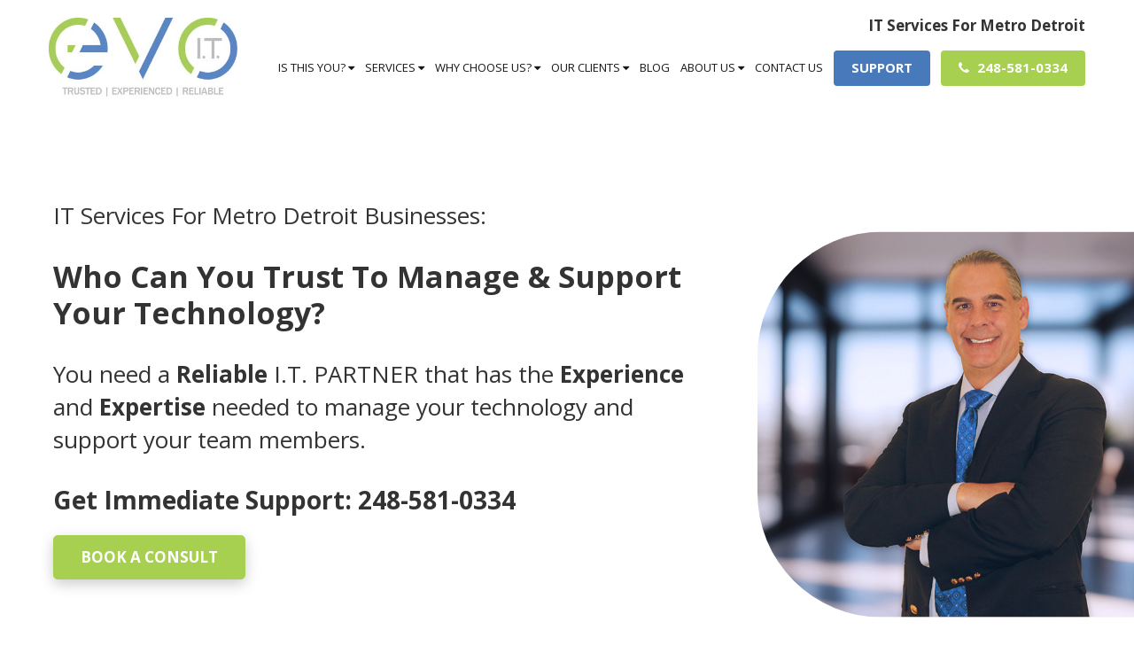

--- FILE ---
content_type: image/svg+xml
request_url: https://unpkg.com/ionicons@5.0.0/dist/ionicons/svg/laptop-outline.svg
body_size: -450
content:
<svg xmlns="http://www.w3.org/2000/svg" class="ionicon" viewBox="0 0 512 512"><rect x="48" y="96" width="416" height="304" rx="32.14" ry="32.14" stroke-linejoin="round" class="ionicon-fill-none ionicon-stroke-width"/><path stroke-linecap="round" stroke-miterlimit="10" d="M16 416h480" class="ionicon-stroke-width"/></svg>

--- FILE ---
content_type: image/svg+xml
request_url: https://unpkg.com/ionicons@5.0.0/dist/ionicons/svg/cloud-outline.svg
body_size: -411
content:
<svg xmlns="http://www.w3.org/2000/svg" class="ionicon" viewBox="0 0 512 512"><path d="M400 240c-8.89-89.54-71-144-144-144-69 0-113.44 48.2-128 96-60 6-112 43.59-112 112 0 66 54 112 120 112h260c55 0 100-27.44 100-88 0-59.82-53-85.76-96-88z" stroke-linejoin="round" class="ionicon-fill-none ionicon-stroke-width"/></svg>